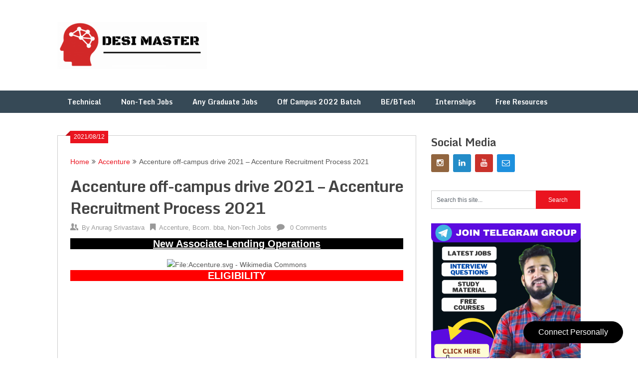

--- FILE ---
content_type: text/html; charset=UTF-8
request_url: https://desimaster.in/accenture-off-campus-drive-2021-accenture-recruitment-process-2021-3/
body_size: 17345
content:
<!DOCTYPE html>
<html lang="en-US">
<head>
	<meta charset="UTF-8">
	<meta name="viewport" content="width=device-width, initial-scale=1">
	<link rel="profile" href="http://gmpg.org/xfn/11">
	<link rel="pingback" href="https://desimaster.in/xmlrpc.php">
	<meta name='robots' content='index, follow, max-image-preview:large, max-snippet:-1, max-video-preview:-1' />

	<!-- This site is optimized with the Yoast SEO plugin v25.0 - https://yoast.com/wordpress/plugins/seo/ -->
	<title>Accenture off-campus drive 2021 - Accenture Recruitment Process 2021</title>
	<link rel="canonical" href="https://desimaster.in/accenture-off-campus-drive-2021-accenture-recruitment-process-2021-3/" />
	<meta property="og:locale" content="en_US" />
	<meta property="og:type" content="article" />
	<meta property="og:title" content="Accenture off-campus drive 2021 - Accenture Recruitment Process 2021" />
	<meta property="og:description" content="New Associate-Lending Operations ELIGIBILITY BCom Student can only apply. No standing Backlogs in current education Freshers can apply less than 1 year of experience can apply. Minimum of 60% in 10, 12, Diploma, UG (all subjects will be taken into consideration) Strong written and communication skills ROLES AND RESPONSIBILITIES In this role, you are requiIn [&hellip;]" />
	<meta property="og:url" content="https://desimaster.in/accenture-off-campus-drive-2021-accenture-recruitment-process-2021-3/" />
	<meta property="og:site_name" content="Desi Master" />
	<meta property="article:published_time" content="2021-08-12T05:27:12+00:00" />
	<meta property="article:modified_time" content="2021-08-12T05:31:12+00:00" />
	<meta property="og:image" content="https://desimaster.in/wp-content/uploads/2021/08/Accenture-BCOM-Only-Recruitment.png" />
	<meta property="og:image:width" content="1280" />
	<meta property="og:image:height" content="720" />
	<meta property="og:image:type" content="image/png" />
	<meta name="author" content="Anurag Srivastava" />
	<meta name="twitter:card" content="summary_large_image" />
	<meta name="twitter:label1" content="Written by" />
	<meta name="twitter:data1" content="Anurag Srivastava" />
	<meta name="twitter:label2" content="Est. reading time" />
	<meta name="twitter:data2" content="1 minute" />
	<script type="application/ld+json" class="yoast-schema-graph">{"@context":"https://schema.org","@graph":[{"@type":"Article","@id":"https://desimaster.in/accenture-off-campus-drive-2021-accenture-recruitment-process-2021-3/#article","isPartOf":{"@id":"https://desimaster.in/accenture-off-campus-drive-2021-accenture-recruitment-process-2021-3/"},"author":{"name":"Anurag Srivastava","@id":"https://desimaster.in/#/schema/person/77c05994e88e15806d4d417c3f39b474"},"headline":"Accenture off-campus drive 2021 &#8211; Accenture Recruitment Process 2021","datePublished":"2021-08-12T05:27:12+00:00","dateModified":"2021-08-12T05:31:12+00:00","mainEntityOfPage":{"@id":"https://desimaster.in/accenture-off-campus-drive-2021-accenture-recruitment-process-2021-3/"},"wordCount":184,"commentCount":0,"publisher":{"@id":"https://desimaster.in/#organization"},"image":{"@id":"https://desimaster.in/accenture-off-campus-drive-2021-accenture-recruitment-process-2021-3/#primaryimage"},"thumbnailUrl":"https://desimaster.in/wp-content/uploads/2021/08/Accenture-BCOM-Only-Recruitment.png","keywords":["Accenture","Non Tech"],"articleSection":["Accenture","Bcom. bba","Non-Tech Jobs"],"inLanguage":"en-US","potentialAction":[{"@type":"CommentAction","name":"Comment","target":["https://desimaster.in/accenture-off-campus-drive-2021-accenture-recruitment-process-2021-3/#respond"]}]},{"@type":"WebPage","@id":"https://desimaster.in/accenture-off-campus-drive-2021-accenture-recruitment-process-2021-3/","url":"https://desimaster.in/accenture-off-campus-drive-2021-accenture-recruitment-process-2021-3/","name":"Accenture off-campus drive 2021 - Accenture Recruitment Process 2021","isPartOf":{"@id":"https://desimaster.in/#website"},"primaryImageOfPage":{"@id":"https://desimaster.in/accenture-off-campus-drive-2021-accenture-recruitment-process-2021-3/#primaryimage"},"image":{"@id":"https://desimaster.in/accenture-off-campus-drive-2021-accenture-recruitment-process-2021-3/#primaryimage"},"thumbnailUrl":"https://desimaster.in/wp-content/uploads/2021/08/Accenture-BCOM-Only-Recruitment.png","datePublished":"2021-08-12T05:27:12+00:00","dateModified":"2021-08-12T05:31:12+00:00","breadcrumb":{"@id":"https://desimaster.in/accenture-off-campus-drive-2021-accenture-recruitment-process-2021-3/#breadcrumb"},"inLanguage":"en-US","potentialAction":[{"@type":"ReadAction","target":["https://desimaster.in/accenture-off-campus-drive-2021-accenture-recruitment-process-2021-3/"]}]},{"@type":"ImageObject","inLanguage":"en-US","@id":"https://desimaster.in/accenture-off-campus-drive-2021-accenture-recruitment-process-2021-3/#primaryimage","url":"https://desimaster.in/wp-content/uploads/2021/08/Accenture-BCOM-Only-Recruitment.png","contentUrl":"https://desimaster.in/wp-content/uploads/2021/08/Accenture-BCOM-Only-Recruitment.png","width":1280,"height":720},{"@type":"BreadcrumbList","@id":"https://desimaster.in/accenture-off-campus-drive-2021-accenture-recruitment-process-2021-3/#breadcrumb","itemListElement":[{"@type":"ListItem","position":1,"name":"Home","item":"https://desimaster.in/"},{"@type":"ListItem","position":2,"name":"Accenture off-campus drive 2021 &#8211; Accenture Recruitment Process 2021"}]},{"@type":"WebSite","@id":"https://desimaster.in/#website","url":"https://desimaster.in/","name":"Desi Master","description":"Get Latest IT Jobs and Off Campus drives Everyday","publisher":{"@id":"https://desimaster.in/#organization"},"potentialAction":[{"@type":"SearchAction","target":{"@type":"EntryPoint","urlTemplate":"https://desimaster.in/?s={search_term_string}"},"query-input":{"@type":"PropertyValueSpecification","valueRequired":true,"valueName":"search_term_string"}}],"inLanguage":"en-US"},{"@type":"Organization","@id":"https://desimaster.in/#organization","name":"Desimaster.in","url":"https://desimaster.in/","logo":{"@type":"ImageObject","inLanguage":"en-US","@id":"https://desimaster.in/#/schema/logo/image/","url":"https://desimaster.in/wp-content/uploads/2021/12/desimaster.in_-1.png","contentUrl":"https://desimaster.in/wp-content/uploads/2021/12/desimaster.in_-1.png","width":300,"height":222,"caption":"Desimaster.in"},"image":{"@id":"https://desimaster.in/#/schema/logo/image/"},"sameAs":["https://www.instagram.com/beaprogrammer24/","https://www.youtube.com/c/BeaProgrammer/videos"]},{"@type":"Person","@id":"https://desimaster.in/#/schema/person/77c05994e88e15806d4d417c3f39b474","name":"Anurag Srivastava","image":{"@type":"ImageObject","inLanguage":"en-US","@id":"https://desimaster.in/#/schema/person/image/","url":"https://secure.gravatar.com/avatar/43e79a49434f0226ee9b86803addd5039dc438bccd88e53609691ae28c3943f0?s=96&r=g","contentUrl":"https://secure.gravatar.com/avatar/43e79a49434f0226ee9b86803addd5039dc438bccd88e53609691ae28c3943f0?s=96&r=g","caption":"Anurag Srivastava"},"sameAs":["https://desimaster.in"],"url":"https://desimaster.in/author/desi2410/"}]}</script>
	<!-- / Yoast SEO plugin. -->


<link rel='dns-prefetch' href='//fonts.googleapis.com' />
<link rel="alternate" type="application/rss+xml" title="Desi Master &raquo; Feed" href="https://desimaster.in/feed/" />
<link rel="alternate" type="application/rss+xml" title="Desi Master &raquo; Comments Feed" href="https://desimaster.in/comments/feed/" />
<link rel="alternate" type="application/rss+xml" title="Desi Master &raquo; Accenture off-campus drive 2021 &#8211; Accenture Recruitment Process 2021 Comments Feed" href="https://desimaster.in/accenture-off-campus-drive-2021-accenture-recruitment-process-2021-3/feed/" />
<link rel="alternate" title="oEmbed (JSON)" type="application/json+oembed" href="https://desimaster.in/wp-json/oembed/1.0/embed?url=https%3A%2F%2Fdesimaster.in%2Faccenture-off-campus-drive-2021-accenture-recruitment-process-2021-3%2F" />
<link rel="alternate" title="oEmbed (XML)" type="text/xml+oembed" href="https://desimaster.in/wp-json/oembed/1.0/embed?url=https%3A%2F%2Fdesimaster.in%2Faccenture-off-campus-drive-2021-accenture-recruitment-process-2021-3%2F&#038;format=xml" />
<!-- desimaster.in is managing ads with Advanced Ads 2.0.8 – https://wpadvancedads.com/ --><script id="desim-ready">
			window.advanced_ads_ready=function(e,a){a=a||"complete";var d=function(e){return"interactive"===a?"loading"!==e:"complete"===e};d(document.readyState)?e():document.addEventListener("readystatechange",(function(a){d(a.target.readyState)&&e()}),{once:"interactive"===a})},window.advanced_ads_ready_queue=window.advanced_ads_ready_queue||[];		</script>
		<style id='wp-img-auto-sizes-contain-inline-css' type='text/css'>
img:is([sizes=auto i],[sizes^="auto," i]){contain-intrinsic-size:3000px 1500px}
/*# sourceURL=wp-img-auto-sizes-contain-inline-css */
</style>
<style id='wp-emoji-styles-inline-css' type='text/css'>

	img.wp-smiley, img.emoji {
		display: inline !important;
		border: none !important;
		box-shadow: none !important;
		height: 1em !important;
		width: 1em !important;
		margin: 0 0.07em !important;
		vertical-align: -0.1em !important;
		background: none !important;
		padding: 0 !important;
	}
/*# sourceURL=wp-emoji-styles-inline-css */
</style>
<style id='wp-block-library-inline-css' type='text/css'>
:root{--wp-block-synced-color:#7a00df;--wp-block-synced-color--rgb:122,0,223;--wp-bound-block-color:var(--wp-block-synced-color);--wp-editor-canvas-background:#ddd;--wp-admin-theme-color:#007cba;--wp-admin-theme-color--rgb:0,124,186;--wp-admin-theme-color-darker-10:#006ba1;--wp-admin-theme-color-darker-10--rgb:0,107,160.5;--wp-admin-theme-color-darker-20:#005a87;--wp-admin-theme-color-darker-20--rgb:0,90,135;--wp-admin-border-width-focus:2px}@media (min-resolution:192dpi){:root{--wp-admin-border-width-focus:1.5px}}.wp-element-button{cursor:pointer}:root .has-very-light-gray-background-color{background-color:#eee}:root .has-very-dark-gray-background-color{background-color:#313131}:root .has-very-light-gray-color{color:#eee}:root .has-very-dark-gray-color{color:#313131}:root .has-vivid-green-cyan-to-vivid-cyan-blue-gradient-background{background:linear-gradient(135deg,#00d084,#0693e3)}:root .has-purple-crush-gradient-background{background:linear-gradient(135deg,#34e2e4,#4721fb 50%,#ab1dfe)}:root .has-hazy-dawn-gradient-background{background:linear-gradient(135deg,#faaca8,#dad0ec)}:root .has-subdued-olive-gradient-background{background:linear-gradient(135deg,#fafae1,#67a671)}:root .has-atomic-cream-gradient-background{background:linear-gradient(135deg,#fdd79a,#004a59)}:root .has-nightshade-gradient-background{background:linear-gradient(135deg,#330968,#31cdcf)}:root .has-midnight-gradient-background{background:linear-gradient(135deg,#020381,#2874fc)}:root{--wp--preset--font-size--normal:16px;--wp--preset--font-size--huge:42px}.has-regular-font-size{font-size:1em}.has-larger-font-size{font-size:2.625em}.has-normal-font-size{font-size:var(--wp--preset--font-size--normal)}.has-huge-font-size{font-size:var(--wp--preset--font-size--huge)}.has-text-align-center{text-align:center}.has-text-align-left{text-align:left}.has-text-align-right{text-align:right}.has-fit-text{white-space:nowrap!important}#end-resizable-editor-section{display:none}.aligncenter{clear:both}.items-justified-left{justify-content:flex-start}.items-justified-center{justify-content:center}.items-justified-right{justify-content:flex-end}.items-justified-space-between{justify-content:space-between}.screen-reader-text{border:0;clip-path:inset(50%);height:1px;margin:-1px;overflow:hidden;padding:0;position:absolute;width:1px;word-wrap:normal!important}.screen-reader-text:focus{background-color:#ddd;clip-path:none;color:#444;display:block;font-size:1em;height:auto;left:5px;line-height:normal;padding:15px 23px 14px;text-decoration:none;top:5px;width:auto;z-index:100000}html :where(.has-border-color){border-style:solid}html :where([style*=border-top-color]){border-top-style:solid}html :where([style*=border-right-color]){border-right-style:solid}html :where([style*=border-bottom-color]){border-bottom-style:solid}html :where([style*=border-left-color]){border-left-style:solid}html :where([style*=border-width]){border-style:solid}html :where([style*=border-top-width]){border-top-style:solid}html :where([style*=border-right-width]){border-right-style:solid}html :where([style*=border-bottom-width]){border-bottom-style:solid}html :where([style*=border-left-width]){border-left-style:solid}html :where(img[class*=wp-image-]){height:auto;max-width:100%}:where(figure){margin:0 0 1em}html :where(.is-position-sticky){--wp-admin--admin-bar--position-offset:var(--wp-admin--admin-bar--height,0px)}@media screen and (max-width:600px){html :where(.is-position-sticky){--wp-admin--admin-bar--position-offset:0px}}

/*# sourceURL=wp-block-library-inline-css */
</style><style id='wp-block-image-inline-css' type='text/css'>
.wp-block-image>a,.wp-block-image>figure>a{display:inline-block}.wp-block-image img{box-sizing:border-box;height:auto;max-width:100%;vertical-align:bottom}@media not (prefers-reduced-motion){.wp-block-image img.hide{visibility:hidden}.wp-block-image img.show{animation:show-content-image .4s}}.wp-block-image[style*=border-radius] img,.wp-block-image[style*=border-radius]>a{border-radius:inherit}.wp-block-image.has-custom-border img{box-sizing:border-box}.wp-block-image.aligncenter{text-align:center}.wp-block-image.alignfull>a,.wp-block-image.alignwide>a{width:100%}.wp-block-image.alignfull img,.wp-block-image.alignwide img{height:auto;width:100%}.wp-block-image .aligncenter,.wp-block-image .alignleft,.wp-block-image .alignright,.wp-block-image.aligncenter,.wp-block-image.alignleft,.wp-block-image.alignright{display:table}.wp-block-image .aligncenter>figcaption,.wp-block-image .alignleft>figcaption,.wp-block-image .alignright>figcaption,.wp-block-image.aligncenter>figcaption,.wp-block-image.alignleft>figcaption,.wp-block-image.alignright>figcaption{caption-side:bottom;display:table-caption}.wp-block-image .alignleft{float:left;margin:.5em 1em .5em 0}.wp-block-image .alignright{float:right;margin:.5em 0 .5em 1em}.wp-block-image .aligncenter{margin-left:auto;margin-right:auto}.wp-block-image :where(figcaption){margin-bottom:1em;margin-top:.5em}.wp-block-image.is-style-circle-mask img{border-radius:9999px}@supports ((-webkit-mask-image:none) or (mask-image:none)) or (-webkit-mask-image:none){.wp-block-image.is-style-circle-mask img{border-radius:0;-webkit-mask-image:url('data:image/svg+xml;utf8,<svg viewBox="0 0 100 100" xmlns="http://www.w3.org/2000/svg"><circle cx="50" cy="50" r="50"/></svg>');mask-image:url('data:image/svg+xml;utf8,<svg viewBox="0 0 100 100" xmlns="http://www.w3.org/2000/svg"><circle cx="50" cy="50" r="50"/></svg>');mask-mode:alpha;-webkit-mask-position:center;mask-position:center;-webkit-mask-repeat:no-repeat;mask-repeat:no-repeat;-webkit-mask-size:contain;mask-size:contain}}:root :where(.wp-block-image.is-style-rounded img,.wp-block-image .is-style-rounded img){border-radius:9999px}.wp-block-image figure{margin:0}.wp-lightbox-container{display:flex;flex-direction:column;position:relative}.wp-lightbox-container img{cursor:zoom-in}.wp-lightbox-container img:hover+button{opacity:1}.wp-lightbox-container button{align-items:center;backdrop-filter:blur(16px) saturate(180%);background-color:#5a5a5a40;border:none;border-radius:4px;cursor:zoom-in;display:flex;height:20px;justify-content:center;opacity:0;padding:0;position:absolute;right:16px;text-align:center;top:16px;width:20px;z-index:100}@media not (prefers-reduced-motion){.wp-lightbox-container button{transition:opacity .2s ease}}.wp-lightbox-container button:focus-visible{outline:3px auto #5a5a5a40;outline:3px auto -webkit-focus-ring-color;outline-offset:3px}.wp-lightbox-container button:hover{cursor:pointer;opacity:1}.wp-lightbox-container button:focus{opacity:1}.wp-lightbox-container button:focus,.wp-lightbox-container button:hover,.wp-lightbox-container button:not(:hover):not(:active):not(.has-background){background-color:#5a5a5a40;border:none}.wp-lightbox-overlay{box-sizing:border-box;cursor:zoom-out;height:100vh;left:0;overflow:hidden;position:fixed;top:0;visibility:hidden;width:100%;z-index:100000}.wp-lightbox-overlay .close-button{align-items:center;cursor:pointer;display:flex;justify-content:center;min-height:40px;min-width:40px;padding:0;position:absolute;right:calc(env(safe-area-inset-right) + 16px);top:calc(env(safe-area-inset-top) + 16px);z-index:5000000}.wp-lightbox-overlay .close-button:focus,.wp-lightbox-overlay .close-button:hover,.wp-lightbox-overlay .close-button:not(:hover):not(:active):not(.has-background){background:none;border:none}.wp-lightbox-overlay .lightbox-image-container{height:var(--wp--lightbox-container-height);left:50%;overflow:hidden;position:absolute;top:50%;transform:translate(-50%,-50%);transform-origin:top left;width:var(--wp--lightbox-container-width);z-index:9999999999}.wp-lightbox-overlay .wp-block-image{align-items:center;box-sizing:border-box;display:flex;height:100%;justify-content:center;margin:0;position:relative;transform-origin:0 0;width:100%;z-index:3000000}.wp-lightbox-overlay .wp-block-image img{height:var(--wp--lightbox-image-height);min-height:var(--wp--lightbox-image-height);min-width:var(--wp--lightbox-image-width);width:var(--wp--lightbox-image-width)}.wp-lightbox-overlay .wp-block-image figcaption{display:none}.wp-lightbox-overlay button{background:none;border:none}.wp-lightbox-overlay .scrim{background-color:#fff;height:100%;opacity:.9;position:absolute;width:100%;z-index:2000000}.wp-lightbox-overlay.active{visibility:visible}@media not (prefers-reduced-motion){.wp-lightbox-overlay.active{animation:turn-on-visibility .25s both}.wp-lightbox-overlay.active img{animation:turn-on-visibility .35s both}.wp-lightbox-overlay.show-closing-animation:not(.active){animation:turn-off-visibility .35s both}.wp-lightbox-overlay.show-closing-animation:not(.active) img{animation:turn-off-visibility .25s both}.wp-lightbox-overlay.zoom.active{animation:none;opacity:1;visibility:visible}.wp-lightbox-overlay.zoom.active .lightbox-image-container{animation:lightbox-zoom-in .4s}.wp-lightbox-overlay.zoom.active .lightbox-image-container img{animation:none}.wp-lightbox-overlay.zoom.active .scrim{animation:turn-on-visibility .4s forwards}.wp-lightbox-overlay.zoom.show-closing-animation:not(.active){animation:none}.wp-lightbox-overlay.zoom.show-closing-animation:not(.active) .lightbox-image-container{animation:lightbox-zoom-out .4s}.wp-lightbox-overlay.zoom.show-closing-animation:not(.active) .lightbox-image-container img{animation:none}.wp-lightbox-overlay.zoom.show-closing-animation:not(.active) .scrim{animation:turn-off-visibility .4s forwards}}@keyframes show-content-image{0%{visibility:hidden}99%{visibility:hidden}to{visibility:visible}}@keyframes turn-on-visibility{0%{opacity:0}to{opacity:1}}@keyframes turn-off-visibility{0%{opacity:1;visibility:visible}99%{opacity:0;visibility:visible}to{opacity:0;visibility:hidden}}@keyframes lightbox-zoom-in{0%{transform:translate(calc((-100vw + var(--wp--lightbox-scrollbar-width))/2 + var(--wp--lightbox-initial-left-position)),calc(-50vh + var(--wp--lightbox-initial-top-position))) scale(var(--wp--lightbox-scale))}to{transform:translate(-50%,-50%) scale(1)}}@keyframes lightbox-zoom-out{0%{transform:translate(-50%,-50%) scale(1);visibility:visible}99%{visibility:visible}to{transform:translate(calc((-100vw + var(--wp--lightbox-scrollbar-width))/2 + var(--wp--lightbox-initial-left-position)),calc(-50vh + var(--wp--lightbox-initial-top-position))) scale(var(--wp--lightbox-scale));visibility:hidden}}
/*# sourceURL=https://desimaster.in/wp-includes/blocks/image/style.min.css */
</style>
<style id='wp-block-embed-inline-css' type='text/css'>
.wp-block-embed.alignleft,.wp-block-embed.alignright,.wp-block[data-align=left]>[data-type="core/embed"],.wp-block[data-align=right]>[data-type="core/embed"]{max-width:360px;width:100%}.wp-block-embed.alignleft .wp-block-embed__wrapper,.wp-block-embed.alignright .wp-block-embed__wrapper,.wp-block[data-align=left]>[data-type="core/embed"] .wp-block-embed__wrapper,.wp-block[data-align=right]>[data-type="core/embed"] .wp-block-embed__wrapper{min-width:280px}.wp-block-cover .wp-block-embed{min-height:240px;min-width:320px}.wp-block-embed{overflow-wrap:break-word}.wp-block-embed :where(figcaption){margin-bottom:1em;margin-top:.5em}.wp-block-embed iframe{max-width:100%}.wp-block-embed__wrapper{position:relative}.wp-embed-responsive .wp-has-aspect-ratio .wp-block-embed__wrapper:before{content:"";display:block;padding-top:50%}.wp-embed-responsive .wp-has-aspect-ratio iframe{bottom:0;height:100%;left:0;position:absolute;right:0;top:0;width:100%}.wp-embed-responsive .wp-embed-aspect-21-9 .wp-block-embed__wrapper:before{padding-top:42.85%}.wp-embed-responsive .wp-embed-aspect-18-9 .wp-block-embed__wrapper:before{padding-top:50%}.wp-embed-responsive .wp-embed-aspect-16-9 .wp-block-embed__wrapper:before{padding-top:56.25%}.wp-embed-responsive .wp-embed-aspect-4-3 .wp-block-embed__wrapper:before{padding-top:75%}.wp-embed-responsive .wp-embed-aspect-1-1 .wp-block-embed__wrapper:before{padding-top:100%}.wp-embed-responsive .wp-embed-aspect-9-16 .wp-block-embed__wrapper:before{padding-top:177.77%}.wp-embed-responsive .wp-embed-aspect-1-2 .wp-block-embed__wrapper:before{padding-top:200%}
/*# sourceURL=https://desimaster.in/wp-includes/blocks/embed/style.min.css */
</style>
<style id='global-styles-inline-css' type='text/css'>
:root{--wp--preset--aspect-ratio--square: 1;--wp--preset--aspect-ratio--4-3: 4/3;--wp--preset--aspect-ratio--3-4: 3/4;--wp--preset--aspect-ratio--3-2: 3/2;--wp--preset--aspect-ratio--2-3: 2/3;--wp--preset--aspect-ratio--16-9: 16/9;--wp--preset--aspect-ratio--9-16: 9/16;--wp--preset--color--black: #000000;--wp--preset--color--cyan-bluish-gray: #abb8c3;--wp--preset--color--white: #ffffff;--wp--preset--color--pale-pink: #f78da7;--wp--preset--color--vivid-red: #cf2e2e;--wp--preset--color--luminous-vivid-orange: #ff6900;--wp--preset--color--luminous-vivid-amber: #fcb900;--wp--preset--color--light-green-cyan: #7bdcb5;--wp--preset--color--vivid-green-cyan: #00d084;--wp--preset--color--pale-cyan-blue: #8ed1fc;--wp--preset--color--vivid-cyan-blue: #0693e3;--wp--preset--color--vivid-purple: #9b51e0;--wp--preset--gradient--vivid-cyan-blue-to-vivid-purple: linear-gradient(135deg,rgb(6,147,227) 0%,rgb(155,81,224) 100%);--wp--preset--gradient--light-green-cyan-to-vivid-green-cyan: linear-gradient(135deg,rgb(122,220,180) 0%,rgb(0,208,130) 100%);--wp--preset--gradient--luminous-vivid-amber-to-luminous-vivid-orange: linear-gradient(135deg,rgb(252,185,0) 0%,rgb(255,105,0) 100%);--wp--preset--gradient--luminous-vivid-orange-to-vivid-red: linear-gradient(135deg,rgb(255,105,0) 0%,rgb(207,46,46) 100%);--wp--preset--gradient--very-light-gray-to-cyan-bluish-gray: linear-gradient(135deg,rgb(238,238,238) 0%,rgb(169,184,195) 100%);--wp--preset--gradient--cool-to-warm-spectrum: linear-gradient(135deg,rgb(74,234,220) 0%,rgb(151,120,209) 20%,rgb(207,42,186) 40%,rgb(238,44,130) 60%,rgb(251,105,98) 80%,rgb(254,248,76) 100%);--wp--preset--gradient--blush-light-purple: linear-gradient(135deg,rgb(255,206,236) 0%,rgb(152,150,240) 100%);--wp--preset--gradient--blush-bordeaux: linear-gradient(135deg,rgb(254,205,165) 0%,rgb(254,45,45) 50%,rgb(107,0,62) 100%);--wp--preset--gradient--luminous-dusk: linear-gradient(135deg,rgb(255,203,112) 0%,rgb(199,81,192) 50%,rgb(65,88,208) 100%);--wp--preset--gradient--pale-ocean: linear-gradient(135deg,rgb(255,245,203) 0%,rgb(182,227,212) 50%,rgb(51,167,181) 100%);--wp--preset--gradient--electric-grass: linear-gradient(135deg,rgb(202,248,128) 0%,rgb(113,206,126) 100%);--wp--preset--gradient--midnight: linear-gradient(135deg,rgb(2,3,129) 0%,rgb(40,116,252) 100%);--wp--preset--font-size--small: 13px;--wp--preset--font-size--medium: 20px;--wp--preset--font-size--large: 36px;--wp--preset--font-size--x-large: 42px;--wp--preset--spacing--20: 0.44rem;--wp--preset--spacing--30: 0.67rem;--wp--preset--spacing--40: 1rem;--wp--preset--spacing--50: 1.5rem;--wp--preset--spacing--60: 2.25rem;--wp--preset--spacing--70: 3.38rem;--wp--preset--spacing--80: 5.06rem;--wp--preset--shadow--natural: 6px 6px 9px rgba(0, 0, 0, 0.2);--wp--preset--shadow--deep: 12px 12px 50px rgba(0, 0, 0, 0.4);--wp--preset--shadow--sharp: 6px 6px 0px rgba(0, 0, 0, 0.2);--wp--preset--shadow--outlined: 6px 6px 0px -3px rgb(255, 255, 255), 6px 6px rgb(0, 0, 0);--wp--preset--shadow--crisp: 6px 6px 0px rgb(0, 0, 0);}:where(.is-layout-flex){gap: 0.5em;}:where(.is-layout-grid){gap: 0.5em;}body .is-layout-flex{display: flex;}.is-layout-flex{flex-wrap: wrap;align-items: center;}.is-layout-flex > :is(*, div){margin: 0;}body .is-layout-grid{display: grid;}.is-layout-grid > :is(*, div){margin: 0;}:where(.wp-block-columns.is-layout-flex){gap: 2em;}:where(.wp-block-columns.is-layout-grid){gap: 2em;}:where(.wp-block-post-template.is-layout-flex){gap: 1.25em;}:where(.wp-block-post-template.is-layout-grid){gap: 1.25em;}.has-black-color{color: var(--wp--preset--color--black) !important;}.has-cyan-bluish-gray-color{color: var(--wp--preset--color--cyan-bluish-gray) !important;}.has-white-color{color: var(--wp--preset--color--white) !important;}.has-pale-pink-color{color: var(--wp--preset--color--pale-pink) !important;}.has-vivid-red-color{color: var(--wp--preset--color--vivid-red) !important;}.has-luminous-vivid-orange-color{color: var(--wp--preset--color--luminous-vivid-orange) !important;}.has-luminous-vivid-amber-color{color: var(--wp--preset--color--luminous-vivid-amber) !important;}.has-light-green-cyan-color{color: var(--wp--preset--color--light-green-cyan) !important;}.has-vivid-green-cyan-color{color: var(--wp--preset--color--vivid-green-cyan) !important;}.has-pale-cyan-blue-color{color: var(--wp--preset--color--pale-cyan-blue) !important;}.has-vivid-cyan-blue-color{color: var(--wp--preset--color--vivid-cyan-blue) !important;}.has-vivid-purple-color{color: var(--wp--preset--color--vivid-purple) !important;}.has-black-background-color{background-color: var(--wp--preset--color--black) !important;}.has-cyan-bluish-gray-background-color{background-color: var(--wp--preset--color--cyan-bluish-gray) !important;}.has-white-background-color{background-color: var(--wp--preset--color--white) !important;}.has-pale-pink-background-color{background-color: var(--wp--preset--color--pale-pink) !important;}.has-vivid-red-background-color{background-color: var(--wp--preset--color--vivid-red) !important;}.has-luminous-vivid-orange-background-color{background-color: var(--wp--preset--color--luminous-vivid-orange) !important;}.has-luminous-vivid-amber-background-color{background-color: var(--wp--preset--color--luminous-vivid-amber) !important;}.has-light-green-cyan-background-color{background-color: var(--wp--preset--color--light-green-cyan) !important;}.has-vivid-green-cyan-background-color{background-color: var(--wp--preset--color--vivid-green-cyan) !important;}.has-pale-cyan-blue-background-color{background-color: var(--wp--preset--color--pale-cyan-blue) !important;}.has-vivid-cyan-blue-background-color{background-color: var(--wp--preset--color--vivid-cyan-blue) !important;}.has-vivid-purple-background-color{background-color: var(--wp--preset--color--vivid-purple) !important;}.has-black-border-color{border-color: var(--wp--preset--color--black) !important;}.has-cyan-bluish-gray-border-color{border-color: var(--wp--preset--color--cyan-bluish-gray) !important;}.has-white-border-color{border-color: var(--wp--preset--color--white) !important;}.has-pale-pink-border-color{border-color: var(--wp--preset--color--pale-pink) !important;}.has-vivid-red-border-color{border-color: var(--wp--preset--color--vivid-red) !important;}.has-luminous-vivid-orange-border-color{border-color: var(--wp--preset--color--luminous-vivid-orange) !important;}.has-luminous-vivid-amber-border-color{border-color: var(--wp--preset--color--luminous-vivid-amber) !important;}.has-light-green-cyan-border-color{border-color: var(--wp--preset--color--light-green-cyan) !important;}.has-vivid-green-cyan-border-color{border-color: var(--wp--preset--color--vivid-green-cyan) !important;}.has-pale-cyan-blue-border-color{border-color: var(--wp--preset--color--pale-cyan-blue) !important;}.has-vivid-cyan-blue-border-color{border-color: var(--wp--preset--color--vivid-cyan-blue) !important;}.has-vivid-purple-border-color{border-color: var(--wp--preset--color--vivid-purple) !important;}.has-vivid-cyan-blue-to-vivid-purple-gradient-background{background: var(--wp--preset--gradient--vivid-cyan-blue-to-vivid-purple) !important;}.has-light-green-cyan-to-vivid-green-cyan-gradient-background{background: var(--wp--preset--gradient--light-green-cyan-to-vivid-green-cyan) !important;}.has-luminous-vivid-amber-to-luminous-vivid-orange-gradient-background{background: var(--wp--preset--gradient--luminous-vivid-amber-to-luminous-vivid-orange) !important;}.has-luminous-vivid-orange-to-vivid-red-gradient-background{background: var(--wp--preset--gradient--luminous-vivid-orange-to-vivid-red) !important;}.has-very-light-gray-to-cyan-bluish-gray-gradient-background{background: var(--wp--preset--gradient--very-light-gray-to-cyan-bluish-gray) !important;}.has-cool-to-warm-spectrum-gradient-background{background: var(--wp--preset--gradient--cool-to-warm-spectrum) !important;}.has-blush-light-purple-gradient-background{background: var(--wp--preset--gradient--blush-light-purple) !important;}.has-blush-bordeaux-gradient-background{background: var(--wp--preset--gradient--blush-bordeaux) !important;}.has-luminous-dusk-gradient-background{background: var(--wp--preset--gradient--luminous-dusk) !important;}.has-pale-ocean-gradient-background{background: var(--wp--preset--gradient--pale-ocean) !important;}.has-electric-grass-gradient-background{background: var(--wp--preset--gradient--electric-grass) !important;}.has-midnight-gradient-background{background: var(--wp--preset--gradient--midnight) !important;}.has-small-font-size{font-size: var(--wp--preset--font-size--small) !important;}.has-medium-font-size{font-size: var(--wp--preset--font-size--medium) !important;}.has-large-font-size{font-size: var(--wp--preset--font-size--large) !important;}.has-x-large-font-size{font-size: var(--wp--preset--font-size--x-large) !important;}
/*# sourceURL=global-styles-inline-css */
</style>

<style id='classic-theme-styles-inline-css' type='text/css'>
/*! This file is auto-generated */
.wp-block-button__link{color:#fff;background-color:#32373c;border-radius:9999px;box-shadow:none;text-decoration:none;padding:calc(.667em + 2px) calc(1.333em + 2px);font-size:1.125em}.wp-block-file__button{background:#32373c;color:#fff;text-decoration:none}
/*# sourceURL=/wp-includes/css/classic-themes.min.css */
</style>
<link rel='stylesheet' id='menu-image-css' href='https://desimaster.in/wp-content/plugins/menu-image/includes/css/menu-image.css?ver=3.12' type='text/css' media='all' />
<link rel='stylesheet' id='dashicons-css' href='https://desimaster.in/wp-includes/css/dashicons.min.css?ver=6.9' type='text/css' media='all' />
<link rel='stylesheet' id='ribbon-lite-style-css' href='https://desimaster.in/wp-content/themes/ribbon-lite/style.css?ver=6.9' type='text/css' media='all' />
<style id='ribbon-lite-style-inline-css' type='text/css'>

        #site-header { background-image: url(''); }
        #tabber .inside li .meta b,footer .widget li a:hover,.fn a,.reply a,#tabber .inside li div.info .entry-title a:hover, #navigation ul ul a:hover,.single_post a, a:hover, .sidebar.c-4-12 .textwidget a, #site-footer .textwidget a, #commentform a, #tabber .inside li a, .copyrights a:hover, a, .sidebar.c-4-12 a:hover, .top a:hover, footer .tagcloud a:hover { color: #EA141F; }

        .nav-previous a:hover, .nav-next a:hover, #commentform input#submit, #searchform input[type='submit'], .home_menu_item, .primary-navigation a:hover, .post-date-ribbon, .currenttext, .pagination a:hover, .readMore a, .mts-subscribe input[type='submit'], .pagination .current, .woocommerce nav.woocommerce-pagination ul li a:focus, .woocommerce nav.woocommerce-pagination ul li a:hover, .woocommerce nav.woocommerce-pagination ul li span.current, .woocommerce-product-search input[type="submit"], .woocommerce a.button, .woocommerce-page a.button, .woocommerce button.button, .woocommerce-page button.button, .woocommerce input.button, .woocommerce-page input.button, .woocommerce #respond input#submit, .woocommerce-page #respond input#submit, .woocommerce #content input.button, .woocommerce-page #content input.button { background-color: #EA141F; }

        .woocommerce nav.woocommerce-pagination ul li span.current, .woocommerce-page nav.woocommerce-pagination ul li span.current, .woocommerce #content nav.woocommerce-pagination ul li span.current, .woocommerce-page #content nav.woocommerce-pagination ul li span.current, .woocommerce nav.woocommerce-pagination ul li a:hover, .woocommerce-page nav.woocommerce-pagination ul li a:hover, .woocommerce #content nav.woocommerce-pagination ul li a:hover, .woocommerce-page #content nav.woocommerce-pagination ul li a:hover, .woocommerce nav.woocommerce-pagination ul li a:focus, .woocommerce-page nav.woocommerce-pagination ul li a:focus, .woocommerce #content nav.woocommerce-pagination ul li a:focus, .woocommerce-page #content nav.woocommerce-pagination ul li a:focus, .pagination .current, .tagcloud a { border-color: #EA141F; }
        .corner { border-color: transparent transparent #EA141F transparent;}

        .primary-navigation, footer, .readMore a:hover, #commentform input#submit:hover, .featured-thumbnail .latestPost-review-wrapper { background-color: #364956; }
			
/*# sourceURL=ribbon-lite-style-inline-css */
</style>
<link rel='stylesheet' id='theme-slug-fonts-css' href='//fonts.googleapis.com/css?family=Monda%3A400%2C700' type='text/css' media='all' />
<link rel='stylesheet' id='wp-block-paragraph-css' href='https://desimaster.in/wp-includes/blocks/paragraph/style.min.css?ver=6.9' type='text/css' media='all' />
<link rel='stylesheet' id='wp-block-list-css' href='https://desimaster.in/wp-includes/blocks/list/style.min.css?ver=6.9' type='text/css' media='all' />
<script type="text/javascript" src="https://desimaster.in/wp-includes/js/jquery/jquery.min.js?ver=3.7.1" id="jquery-core-js"></script>
<script type="text/javascript" src="https://desimaster.in/wp-includes/js/jquery/jquery-migrate.min.js?ver=3.4.1" id="jquery-migrate-js"></script>
<script type="text/javascript" src="https://desimaster.in/wp-content/themes/ribbon-lite/js/customscripts.js?ver=6.9" id="ribbon-lite-customscripts-js"></script>
<link rel="https://api.w.org/" href="https://desimaster.in/wp-json/" /><link rel="alternate" title="JSON" type="application/json" href="https://desimaster.in/wp-json/wp/v2/posts/585" /><link rel="EditURI" type="application/rsd+xml" title="RSD" href="https://desimaster.in/xmlrpc.php?rsd" />
<meta name="generator" content="WordPress 6.9" />
<link rel='shortlink' href='https://desimaster.in/?p=585' />
	<style type="text/css">
			.site-title,
		.site-description {
			position: absolute;
			clip: rect(1px, 1px, 1px, 1px);
		}
		</style>
	<style type="text/css" id="custom-background-css">
body.custom-background { background-color: #ffffff; }
</style>
	<script
        src="https://topmate-embed.s3.ap-south-1.amazonaws.com/v1/topmate-embed.js"
        user-profile="https://topmate.io/embed/profile/anurag2410?theme=D5534D"
        btn-style='{"backgroundColor":"#000","color":"#fff","border":"1px solid #000"}'
        embed-version="v1"
        button-text="Connect Personally"
        position-right="30px"
        position-bottom="30px"
        custom-padding="0px"
        custom-font-size="16px"
        custom-font-weight="500"
        custom-width="200px"
        async=""
        defer=""
      ></script><style>ins.adsbygoogle { background-color: transparent; padding: 0; }</style><script  async src="https://pagead2.googlesyndication.com/pagead/js/adsbygoogle.js?client=ca-pub-1934197821669665" crossorigin="anonymous"></script><link rel="icon" href="https://desimaster.in/wp-content/uploads/2021/06/cropped-Untitled-3-32x32.png" sizes="32x32" />
<link rel="icon" href="https://desimaster.in/wp-content/uploads/2021/06/cropped-Untitled-3-192x192.png" sizes="192x192" />
<link rel="apple-touch-icon" href="https://desimaster.in/wp-content/uploads/2021/06/cropped-Untitled-3-180x180.png" />
<meta name="msapplication-TileImage" content="https://desimaster.in/wp-content/uploads/2021/06/cropped-Untitled-3-270x270.png" />
</head>

<body class="wp-singular post-template-default single single-post postid-585 single-format-standard custom-background wp-custom-logo wp-theme-ribbon-lite aa-prefix-desim-">
    <div class="main-container">
		<a class="skip-link screen-reader-text" href="#content">Skip to content</a>
		<header id="site-header" role="banner">
			<div class="container clear">
				<div class="site-branding">
																	    <h2 id="logo" class="image-logo" itemprop="headline">
								<a href="https://desimaster.in/" class="custom-logo-link" rel="home"><img width="300" height="95" src="https://desimaster.in/wp-content/uploads/2021/06/IMG_1622646637331-3-e1622733912453.png" class="custom-logo" alt="Desi Master" decoding="async" /></a>							</h2><!-- END #logo -->
															</div><!-- .site-branding -->
							</div>
			<div class="primary-navigation">
				<a href="#" id="pull" class="toggle-mobile-menu">Menu</a>
				<div class="container clear">
					<nav id="navigation" class="primary-navigation mobile-menu-wrapper" role="navigation">
													<ul id="menu-non-technical-jobs" class="menu clearfix"><li id="menu-item-133" class="menu-item menu-item-type-taxonomy menu-item-object-category menu-item-133"><a href="https://desimaster.in/category/technical/">Technical</a></li>
<li id="menu-item-134" class="menu-item menu-item-type-taxonomy menu-item-object-category current-post-ancestor current-menu-parent current-post-parent menu-item-134"><a href="https://desimaster.in/category/nontech/">Non-Tech Jobs</a></li>
<li id="menu-item-1292" class="menu-item menu-item-type-taxonomy menu-item-object-category menu-item-1292"><a href="https://desimaster.in/category/any-graduate-jobs/">Any Graduate Jobs</a></li>
<li id="menu-item-1294" class="menu-item menu-item-type-taxonomy menu-item-object-category menu-item-1294"><a href="https://desimaster.in/category/off-campus-drive-for-2022-batch/">Off Campus 2022 Batch</a></li>
<li id="menu-item-1293" class="menu-item menu-item-type-taxonomy menu-item-object-category menu-item-1293"><a href="https://desimaster.in/category/be-btech/">BE/BTech</a></li>
<li id="menu-item-135" class="menu-item menu-item-type-taxonomy menu-item-object-category menu-item-135"><a href="https://desimaster.in/category/internship/">Internships</a></li>
<li id="menu-item-1296" class="menu-item menu-item-type-taxonomy menu-item-object-category menu-item-1296"><a href="https://desimaster.in/category/free-resources-and-study-material/">Free Resources</a></li>
</ul>											</nav><!-- #site-navigation -->
				</div>
			</div>
		</header><!-- #masthead -->

<div id="page" class="single">
	<div class="content">
		<!-- Start Article -->
		<article class="article">		
							<div id="post-585" class="post post-585 type-post status-publish format-standard has-post-thumbnail hentry category-accenture category-bcom-bba category-nontech tag-accenture tag-non-tech">
					<div class="single_post">
					    <div class="post-date-ribbon"><div class="corner"></div>2021/08/12</div>
					    							<div class="breadcrumb" xmlns:v="http://rdf.data-vocabulary.org/#"><span typeof="v:Breadcrumb" class="root"><a rel="v:url" property="v:title" href="https://desimaster.in">Home</a></span><span><i class="ribbon-icon icon-angle-double-right"></i></span><span typeof="v:Breadcrumb"><a href="https://desimaster.in/category/accenture/" rel="v:url" property="v:title">Accenture</a></span><span><i class="ribbon-icon icon-angle-double-right"></i></span><span><span>Accenture off-campus drive 2021 &#8211; Accenture Recruitment Process 2021</span></span></div>
												<header>
							<!-- Start Title -->
							<h1 class="title single-title">Accenture off-campus drive 2021 &#8211; Accenture Recruitment Process 2021</h1>
							<!-- End Title -->
							<!-- Start Post Meta -->
							<div class="post-info">
								<span class="theauthor"><span><i class="ribbon-icon icon-users"></i></span>By&nbsp;<a href="https://desimaster.in/author/desi2410/" title="Posts by Anurag Srivastava" rel="author">Anurag Srivastava</a></span>
								<span class="featured-cat"><span><i class="ribbon-icon icon-bookmark"></i></span><a href="https://desimaster.in/category/accenture/" rel="category tag">Accenture</a>, <a href="https://desimaster.in/category/bcom-bba/" rel="category tag">Bcom. bba</a>, <a href="https://desimaster.in/category/nontech/" rel="category tag">Non-Tech Jobs</a></span>
								<span class="thecomment"><span><i class="ribbon-icon icon-comment"></i></span>&nbsp;<a href="https://desimaster.in/accenture-off-campus-drive-2021-accenture-recruitment-process-2021-3/#respond">0 Comments</a></span>
							</div>
							<!-- End Post Meta -->
						</header>
						<!-- Start Content -->
						<div id="content" class="post-single-content box mark-links">
							
<p class="has-text-align-center has-white-color has-black-background-color has-text-color has-background has-medium-font-size"><strong><span style="text-decoration: underline;"><strong><u>New Associate-Lending Operations</u></strong></span></strong></p>



<div class="wp-block-image"><figure class="aligncenter is-resized"><img decoding="async" src="https://upload.wikimedia.org/wikipedia/commons/thumb/c/cd/Accenture.svg/1200px-Accenture.svg.png" alt="File:Accenture.svg - Wikimedia Commons" width="406" height="106"/></figure></div>



<p class="has-text-align-center has-white-color has-text-color has-background has-medium-font-size" style="background-color:#ff0000"><strong><strong>ELIGIBILITY</strong></strong></p><div class="desim-content" id="desim-3920681611"><script async src="https://pagead2.googlesyndication.com/pagead/js/adsbygoogle.js"></script>
<!-- In Content Ads -->
<ins class="adsbygoogle"
     style="display:block"
     data-ad-client="ca-pub-1934197821669665"
     data-ad-slot="6097228544"
     data-ad-format="auto"
     data-full-width-responsive="true"></ins>
<script>
     (adsbygoogle = window.adsbygoogle || []).push({});
</script></div>



<ul class="wp-block-list"><li>BCom Student can only apply.</li><li>No standing Backlogs in current education</li><li>Freshers can apply</li><li>less than 1 year of experience can apply.</li><li>Minimum of 60% in 10, 12, Diploma, UG (all subjects will be taken into consideration)</li><li>Strong written and communication skills</li></ul>



<p class="has-text-align-center has-white-color has-text-color has-background has-medium-font-size" style="background-color:#ff0004"><strong><strong>ROLES AND RESPONSIBILITIES</strong></strong></p><div class="desim-in-content-ads" id="desim-1953932147"><script async src="https://pagead2.googlesyndication.com/pagead/js/adsbygoogle.js"></script>
<!-- In Content Ads -->
<ins class="adsbygoogle"
     style="display:block"
     data-ad-client="ca-pub-1934197821669665"
     data-ad-slot="6097228544"
     data-ad-format="auto"
     data-full-width-responsive="true"></ins>
<script>
     (adsbygoogle = window.adsbygoogle || []).push({});
</script></div>



<ul class="wp-block-list"><li>In this role, you are requiIn this role, you are required to solve routine problems, largely through precedent and referral to general guidelines</li><li>Your primary interaction is within your team and your direct supervisor</li><li>You will be given detailed instructions on all tasks that need to be carried out, and the decisions that you make will impact your work</li><li>You will need to be well versed with basic statistics and terms involved in the day to day business and use it while discussing with stakeholders</li><li>You will be working closely with project members to effectively deliver on the requirements</li><li>You will be an individual contributor as a part of a team with a predetermined focused scope of work.</li></ul>



<p class="has-text-align-center has-white-color has-text-color has-background has-medium-font-size" style="background-color:#ff0004"><strong>FULL VIDEO DESCRIPTION</strong></p>



<figure class="wp-block-embed is-type-video is-provider-youtube wp-block-embed-youtube wp-embed-aspect-16-9 wp-has-aspect-ratio"><div class="wp-block-embed__wrapper">
<iframe title="🔴 Accenture Off Campus Drive 2021 | Off Campus Drive For 2021 Batch | Jobs for BCOM" width="678" height="381" src="https://www.youtube.com/embed/n2MlOxXUcAQ?feature=oembed" frameborder="0" allow="accelerometer; autoplay; clipboard-write; encrypted-media; gyroscope; picture-in-picture" allowfullscreen></iframe>
</div></figure>



<p class="has-text-align-center has-black-color has-luminous-vivid-amber-background-color has-text-color has-background has-medium-font-size"><strong>PACKAGE &#8211; ₹3.3LPA</strong></p>



<p class="has-text-align-center has-white-color has-vivid-cyan-blue-background-color has-text-color has-background has-medium-font-size"><strong>Work Location- </strong>CHENNAI </p>



<div class="wp-block-image"><figure class="aligncenter size-large is-resized"><a href="https://www.accenture.com/in-en/careers/jobdetails?id=126956_india_2&amp;src=LINKEDINJP" target="_blank" rel="noopener"><img decoding="async" src="https://desimaster.in/wp-content/uploads/2021/05/apply-now-button-1-1.png" alt="" class="wp-image-192" width="343" height="90" srcset="https://desimaster.in/wp-content/uploads/2021/05/apply-now-button-1-1.png 738w, https://desimaster.in/wp-content/uploads/2021/05/apply-now-button-1-1-300x79.png 300w" sizes="(max-width: 343px) 100vw, 343px" /></a></figure></div>



<p></p>
																						<!-- Start Tags -->
								<div class="tags"><span class="tagtext">Tags:</span><a href="https://desimaster.in/tag/accenture/" rel="tag">Accenture</a>, <a href="https://desimaster.in/tag/non-tech/" rel="tag">Non Tech</a></div>
								<!-- End Tags -->
													</div><!-- End Content -->
							
						    <!-- Start Related Posts -->
							<div class="related-posts"><div class="postauthor-top"><h3>Related Posts</h3></div>								<article class="post excerpt  ">
																			<a href="https://desimaster.in/infosys-bulk-hiring-freshers-2019-2020-2021-2022-pass-outs-eligible-non-coding-jobs-avaliable/" title="Infosys Bulk Hiring FRESHERS | 2019 | 2020 | 2021| 2022 Pass outs Eligible | NON CODING JOBS AVALIABLE" id="featured-thumbnail">
											<div class="featured-thumbnail">
												<img width="200" height="125" src="https://desimaster.in/wp-content/uploads/2021/12/infosys-jobs-200x125.png" class="attachment-ribbon-lite-related size-ribbon-lite-related wp-post-image" alt="infosys off campus and diploma hiring" title="" decoding="async" loading="lazy" />																							</div>
											<header>
												<h4 class="title front-view-title">Infosys Bulk Hiring FRESHERS | 2019 | 2020 | 2021| 2022 Pass outs Eligible | NON CODING JOBS AVALIABLE</h4>
											</header>
										</a>
																	</article><!--.post.excerpt-->
																								<article class="post excerpt  ">
																			<a href="https://desimaster.in/accenture-bulk-hiring-started-for-freshers-bulk-hiring-announced-by-accenture-apply-now/" title="ACCENTURE BULK HIRING STARTED FOR FRESHERS | BULK HIRING ANNOUNCED BY ACCENTURE | APPLY NOW" id="featured-thumbnail">
											<div class="featured-thumbnail">
												<img width="200" height="125" src="https://desimaster.in/wp-content/uploads/2022/01/Accenture-jobs-200x125.jpg" class="attachment-ribbon-lite-related size-ribbon-lite-related wp-post-image" alt="Accenture freshers jobs 2022" title="" decoding="async" loading="lazy" />																							</div>
											<header>
												<h4 class="title front-view-title">ACCENTURE BULK HIRING STARTED FOR FRESHERS | BULK HIRING ANNOUNCED BY ACCENTURE | APPLY NOW</h4>
											</header>
										</a>
																	</article><!--.post.excerpt-->
																								<article class="post excerpt  last">
																			<a href="https://desimaster.in/jpmc-hiring-freshers-american-based-mnc-hiring-jobs-for-everyone-free-certificate/" title="JPMC HIRING FRESHERS | AMERICAN BASED MNC HIRING | JOBS FOR EVERYONE | FREE CERTIFICATE" id="featured-thumbnail">
											<div class="featured-thumbnail">
												<img width="200" height="125" src="https://desimaster.in/wp-content/uploads/2022/09/JP_Morgan_logo-200x125.png" class="attachment-ribbon-lite-related size-ribbon-lite-related wp-post-image" alt="" title="" decoding="async" loading="lazy" />																							</div>
											<header>
												<h4 class="title front-view-title">JPMC HIRING FRESHERS | AMERICAN BASED MNC HIRING | JOBS FOR EVERYONE | FREE CERTIFICATE</h4>
											</header>
										</a>
																	</article><!--.post.excerpt-->
																</div>							<!-- End Related Posts -->
						  
													<!-- Start Author Box -->
							<div class="postauthor">
								<h4>About Author</h4>
								<img alt='' src='https://secure.gravatar.com/avatar/43e79a49434f0226ee9b86803addd5039dc438bccd88e53609691ae28c3943f0?s=85&#038;r=g' srcset='https://secure.gravatar.com/avatar/43e79a49434f0226ee9b86803addd5039dc438bccd88e53609691ae28c3943f0?s=170&#038;r=g 2x' class='avatar avatar-85 photo' height='85' width='85' loading='lazy' decoding='async'/>								<h5>Anurag</h5>
								<p></p>
							</div>
							<!-- End Author Box -->
						  
						
<!-- You can start editing here. -->
			<div id="commentsAdd">
		<div id="respond" class="box m-t-6">
				<div id="respond" class="comment-respond">
		<h3 id="reply-title" class="comment-reply-title"><h4><span>Add a Comment</span></h4></h4> <small><a rel="nofollow" id="cancel-comment-reply-link" href="/accenture-off-campus-drive-2021-accenture-recruitment-process-2021-3/#respond" style="display:none;">Cancel reply</a></small></h3><form action="https://desimaster.in/wp-comments-post.php" method="post" id="commentform" class="comment-form"><p class="comment-notes"><span id="email-notes">Your email address will not be published.</span> <span class="required-field-message">Required fields are marked <span class="required">*</span></span></p><p class="comment-form-comment"><label for="comment">Comment:<span class="required">*</span></label><textarea id="comment" name="comment" cols="45" rows="5" aria-required="true"></textarea></p><p class="comment-form-author"><label for="author">Name:<span class="required">*</span></label><input id="author" name="author" type="text" value="" size="30" /></p>
<p class="comment-form-email"><label for="email">Email Address:<span class="required">*</span></label><input id="email" name="email" type="text" value="" size="30" /></p>
<p class="comment-form-url"><label for="url">Website:</label><input id="url" name="url" type="text" value="" size="30" /></p>
<p class="comment-form-cookies-consent"><input id="wp-comment-cookies-consent" name="wp-comment-cookies-consent" type="checkbox" value="yes" /><label for="wp-comment-cookies-consent">Save my name, email, and website in this browser for the next time I comment.</label></p>
<p class="form-submit"><input name="submit" type="submit" id="submit" class="submit" value="Add Comment" /> <input type='hidden' name='comment_post_ID' value='585' id='comment_post_ID' />
<input type='hidden' name='comment_parent' id='comment_parent' value='0' />
</p><p style="display: none !important;" class="akismet-fields-container" data-prefix="ak_"><label>&#916;<textarea name="ak_hp_textarea" cols="45" rows="8" maxlength="100"></textarea></label><input type="hidden" id="ak_js_1" name="ak_js" value="149"/><script>document.getElementById( "ak_js_1" ).setAttribute( "value", ( new Date() ).getTime() );</script></p></form>	</div><!-- #respond -->
			</div>
	</div>
					</div>
				</div>
					</article>
		<!-- End Article -->
		<!-- Start Sidebar -->
		
<aside class="sidebar c-4-12">
	<div id="sidebars" class="sidebar">
		<div class="sidebar_list">
			<div id="social-profile-icons-5" class="widget social-profile-icons"><h3 class="widget-title">Social Media</h3><div class="social-profile-icons"><ul class=""><li class="social-instagram"><a title="Instagram" href="https://www.instagram.com/beaprogrammer24/" target="_blank"><i class="ribbon-icon icon-instagram"></i></a></li><li class="social-linkedin"><a title="LinkedIn" href="https://www.linkedin.com/in/anurag2410/" target="_blank"><i class="ribbon-icon icon-linkedin"></i></a></li><li class="social-youtube"><a title="YouTube" href="https://www.youtube.com/c/BeaProgrammer/videos" target="_blank"><i class="ribbon-icon icon-youtube"></i></a></li><li class="social-email"><a title="Email" href="mailto:beaprogrammer24@gmail.com" target="_blank"><i class="ribbon-icon icon-mail"></i></a></li></ul></div></div><div id="search-8" class="widget widget_search"><form method="get" id="searchform" class="search-form" action="https://desimaster.in" _lpchecked="1">
	<fieldset>
		<input type="text" name="s" id="s" value="Search this site..." onblur="if (this.value == '') {this.value = 'Search this site...';}" onfocus="if (this.value == 'Search this site...') {this.value = '';}" >
		<input type="submit" value="Search" />
	</fieldset>
</form>
</div><div id="block-2" class="widget widget_block widget_media_image">
<figure class="wp-block-image size-large"><a href="https://t.me/beaprogrammer24" target="_blank"><img loading="lazy" decoding="async" width="1024" height="1024" src="https://desimaster.in/wp-content/uploads/2021/12/desimaster-telegram-channel-1024x1024.png" alt="" class="wp-image-1349" srcset="https://desimaster.in/wp-content/uploads/2021/12/desimaster-telegram-channel-1024x1024.png 1024w, https://desimaster.in/wp-content/uploads/2021/12/desimaster-telegram-channel-300x300.png 300w, https://desimaster.in/wp-content/uploads/2021/12/desimaster-telegram-channel-150x150.png 150w, https://desimaster.in/wp-content/uploads/2021/12/desimaster-telegram-channel-768x768.png 768w, https://desimaster.in/wp-content/uploads/2021/12/desimaster-telegram-channel-24x24.png 24w, https://desimaster.in/wp-content/uploads/2021/12/desimaster-telegram-channel-36x36.png 36w, https://desimaster.in/wp-content/uploads/2021/12/desimaster-telegram-channel-48x48.png 48w, https://desimaster.in/wp-content/uploads/2021/12/desimaster-telegram-channel.png 1080w" sizes="auto, (max-width: 1024px) 100vw, 1024px" /></a></figure>
</div>
		<div id="recent-posts-4" class="widget widget_recent_entries">
		<h3 class="widget-title">Recent Posts</h3>
		<ul>
											<li>
					<a href="https://desimaster.in/free-tcs-biggest-mega-hiring-announced-free-tcs-nqt-announced-dont-apply-without-watching-this/">FREE TCS BIGGEST MEGA HIRING ANNOUNCED | FREE TCS NQT ANNOUNCED | DON&#8217;T APPLY WITHOUT WATCHING THIS</a>
									</li>
											<li>
					<a href="https://desimaster.in/flipkart-data-engineering-project-end-to-end-pyspark-project-for-beginners-resume-project/">FLIPKART DATA ENGINEERING PROJECT | END TO END PYSPARK PROJECT FOR BEGINNERS | RESUME PROJECT</a>
									</li>
											<li>
					<a href="https://desimaster.in/tcs-bps-hiring-2024-with-syllabus-eligibility-criteria-and-exam-pattern/">TCS BPS Hiring 2024 with Syllabus Eligibility Criteria and Exam Pattern</a>
									</li>
											<li>
					<a href="https://desimaster.in/wipro-wilp-2024-announced-wipro-wilp-2024-for-bca-bsc-study-materials-and-syllabus/">WIPRO WILP 2024 ANNOUNCED | WIPRO WILP 2024 FOR BCA | BSC | STUDY MATERIALS AND SYLLABUS</a>
									</li>
											<li>
					<a href="https://desimaster.in/top-5-it-recruitment-companies-in-india/">TOP 5 IT RECRUITMENT COMPANIES IN INDIA</a>
									</li>
					</ul>

		</div><div id="categories-4" class="widget widget_categories"><h3 class="widget-title">Company Names</h3>
			<ul>
					<li class="cat-item cat-item-149"><a href="https://desimaster.in/category/2021-batch-jobs/">2021 Batch Jobs</a>
</li>
	<li class="cat-item cat-item-16"><a href="https://desimaster.in/category/accenture/">Accenture</a>
</li>
	<li class="cat-item cat-item-3"><a href="https://desimaster.in/category/amazon/">amazon</a>
</li>
	<li class="cat-item cat-item-140"><a href="https://desimaster.in/category/any-graduate-jobs/">Any Graduate Jobs</a>
</li>
	<li class="cat-item cat-item-324"><a href="https://desimaster.in/category/any-graduate-jobs/apple/">Apple</a>
</li>
	<li class="cat-item cat-item-148"><a href="https://desimaster.in/category/bank-jobs/">Bank Jobs</a>
</li>
	<li class="cat-item cat-item-17"><a href="https://desimaster.in/category/bcom-bba/">Bcom. bba</a>
</li>
	<li class="cat-item cat-item-147"><a href="https://desimaster.in/category/be-btech/">BE/BTech</a>
</li>
	<li class="cat-item cat-item-246"><a href="https://desimaster.in/category/byjus/">Byjus</a>
</li>
	<li class="cat-item cat-item-4"><a href="https://desimaster.in/category/cognizant/">cognizant</a>
</li>
	<li class="cat-item cat-item-15"><a href="https://desimaster.in/category/customerservice/">CustomerService</a>
</li>
	<li class="cat-item cat-item-8"><a href="https://desimaster.in/category/dell/">dell</a>
</li>
	<li class="cat-item cat-item-208"><a href="https://desimaster.in/category/excel-jobs/">Excel Jobs</a>
</li>
	<li class="cat-item cat-item-13"><a href="https://desimaster.in/category/free-course/">free course</a>
</li>
	<li class="cat-item cat-item-146"><a href="https://desimaster.in/category/free-resources-and-study-material/">Free Resources</a>
</li>
	<li class="cat-item cat-item-224"><a href="https://desimaster.in/category/hcl-jobs/">HCL Jobs</a>
</li>
	<li class="cat-item cat-item-35"><a href="https://desimaster.in/category/hdfc/">HDFC</a>
</li>
	<li class="cat-item cat-item-6"><a href="https://desimaster.in/category/ibm/">IBM</a>
</li>
	<li class="cat-item cat-item-21"><a href="https://desimaster.in/category/indigo/">Indigo</a>
</li>
	<li class="cat-item cat-item-14"><a href="https://desimaster.in/category/infosys/">infosys</a>
</li>
	<li class="cat-item cat-item-9"><a href="https://desimaster.in/category/internship/">Internships</a>
</li>
	<li class="cat-item cat-item-159"><a href="https://desimaster.in/category/interview-questions-answers/">Interview Questions Answers</a>
</li>
	<li class="cat-item cat-item-11"><a href="https://desimaster.in/category/myntra/">myntra</a>
</li>
	<li class="cat-item cat-item-2"><a href="https://desimaster.in/category/nontech/">Non-Tech Jobs</a>
</li>
	<li class="cat-item cat-item-138"><a href="https://desimaster.in/category/off-campus-drive-for-2022-batch/">Off Campus 2022 Batch</a>
</li>
	<li class="cat-item cat-item-297"><a href="https://desimaster.in/category/part-time-job/">Part Time Job</a>
</li>
	<li class="cat-item cat-item-165"><a href="https://desimaster.in/category/relevel/">Relevel</a>
</li>
	<li class="cat-item cat-item-10"><a href="https://desimaster.in/category/tata/">tata</a>
</li>
	<li class="cat-item cat-item-7"><a href="https://desimaster.in/category/tcs/">TCS</a>
</li>
	<li class="cat-item cat-item-5"><a href="https://desimaster.in/category/technical/">Technical</a>
</li>
	<li class="cat-item cat-item-1"><a href="https://desimaster.in/category/uncategorized/">Uncategorized</a>
</li>
	<li class="cat-item cat-item-12"><a href="https://desimaster.in/category/wipro/">Wipro</a>
</li>
	<li class="cat-item cat-item-209"><a href="https://desimaster.in/category/work-from-home-freshers-jobs/">Work From Home Freshers Jobs</a>
</li>
			</ul>

			</div>		</div>
	</div><!--sidebars-->
</aside>		<!-- End Sidebar -->
	</div>
</div>
	<footer id="site-footer" role="contentinfo">
			    	<div class="container">
	    	    <div class="footer-widgets">
		    		<div class="footer-widget">
			    					        		<div id="nav_menu-3" class="widget widget_nav_menu"><h3 class="widget-title">Categories</h3><div class="menu-non-technical-jobs-container"><ul id="menu-non-technical-jobs-1" class="menu"><li class="menu-item menu-item-type-taxonomy menu-item-object-category menu-item-133"><a href="https://desimaster.in/category/technical/">Technical</a></li>
<li class="menu-item menu-item-type-taxonomy menu-item-object-category current-post-ancestor current-menu-parent current-post-parent menu-item-134"><a href="https://desimaster.in/category/nontech/">Non-Tech Jobs</a></li>
<li class="menu-item menu-item-type-taxonomy menu-item-object-category menu-item-1292"><a href="https://desimaster.in/category/any-graduate-jobs/">Any Graduate Jobs</a></li>
<li class="menu-item menu-item-type-taxonomy menu-item-object-category menu-item-1294"><a href="https://desimaster.in/category/off-campus-drive-for-2022-batch/">Off Campus 2022 Batch</a></li>
<li class="menu-item menu-item-type-taxonomy menu-item-object-category menu-item-1293"><a href="https://desimaster.in/category/be-btech/">BE/BTech</a></li>
<li class="menu-item menu-item-type-taxonomy menu-item-object-category menu-item-135"><a href="https://desimaster.in/category/internship/">Internships</a></li>
<li class="menu-item menu-item-type-taxonomy menu-item-object-category menu-item-1296"><a href="https://desimaster.in/category/free-resources-and-study-material/">Free Resources</a></li>
</ul></div></div>											</div>
					<div class="footer-widget">
									        		<div id="search-5" class="widget widget_search"><form method="get" id="searchform" class="search-form" action="https://desimaster.in" _lpchecked="1">
	<fieldset>
		<input type="text" name="s" id="s" value="Search this site..." onblur="if (this.value == '') {this.value = 'Search this site...';}" onfocus="if (this.value == 'Search this site...') {this.value = '';}" >
		<input type="submit" value="Search" />
	</fieldset>
</form>
</div><div id="custom_html-4" class="widget_text widget widget_custom_html"><div class="textwidget custom-html-widget"><a href="//www.dmca.com/Protection/Status.aspx?ID=419dee95-e657-4846-9a21-aa268f3bb054" title="DMCA.com Protection Status" class="dmca-badge"> <img src ="https://images.dmca.com/Badges/dmca_protected_29_120.png?ID=419dee95-e657-4846-9a21-aa268f3bb054"  alt="DMCA.com Protection Status" /></a>  <script src="https://images.dmca.com/Badges/DMCABadgeHelper.min.js"> </script></div></div>											</div>
					<div class="footer-widget last">
									        		<div id="pages-4" class="widget widget_pages"><h3 class="widget-title">Pages</h3>
			<ul>
				<li class="page_item page-item-1367"><a href="https://desimaster.in/about-us/">About Us</a></li>
			</ul>

			</div>											</div>
				</div>
			</div>
		<!--start copyrights-->
<div class="copyrights">
    <div class="container">
        <div class="row" id="copyright-note">
            <span><a href="https://desimaster.in/" title="Get Latest IT Jobs and Off Campus drives Everyday">Desi Master</a> Copyright &copy; 2026.</span>
            <div class="top">
                Copyright © 2021. Desi Master                <a href="#top" class="toplink">Back to Top &uarr;</a>
            </div>
        </div>
    </div>
</div>
<!--end copyrights-->
	</footer><!-- #site-footer -->
<script type="speculationrules">
{"prefetch":[{"source":"document","where":{"and":[{"href_matches":"/*"},{"not":{"href_matches":["/wp-*.php","/wp-admin/*","/wp-content/uploads/*","/wp-content/*","/wp-content/plugins/*","/wp-content/themes/ribbon-lite/*","/*\\?(.+)"]}},{"not":{"selector_matches":"a[rel~=\"nofollow\"]"}},{"not":{"selector_matches":".no-prefetch, .no-prefetch a"}}]},"eagerness":"conservative"}]}
</script>
<script async>(function(s,u,m,o,j,v){j=u.createElement(m);v=u.getElementsByTagName(m)[0];j.async=1;j.src=o;j.dataset.sumoSiteId='cfdcc50088fe5f00feb8db00570ce8007859e000c8bcb3009cc63e00f0a26000';j.dataset.sumoPlatform='wordpress';v.parentNode.insertBefore(j,v)})(window,document,'script','//load.sumome.com/');</script>        <script type="application/javascript">
            const ajaxURL = "https://desimaster.in/wp-admin/admin-ajax.php";

            function sumo_add_woocommerce_coupon(code) {
                jQuery.post(ajaxURL, {
                    action: 'sumo_add_woocommerce_coupon',
                    code: code,
                });
            }

            function sumo_remove_woocommerce_coupon(code) {
                jQuery.post(ajaxURL, {
                    action: 'sumo_remove_woocommerce_coupon',
                    code: code,
                });
            }

            function sumo_get_woocommerce_cart_subtotal(callback) {
                jQuery.ajax({
                    method: 'POST',
                    url: ajaxURL,
                    dataType: 'html',
                    data: {
                        action: 'sumo_get_woocommerce_cart_subtotal',
                    },
                    success: function (subtotal) {
                        return callback(null, subtotal);
                    },
                    error: function (err) {
                        return callback(err, 0);
                    }
                });
            }
        </script>
        <script type="text/javascript" src="https://desimaster.in/wp-includes/js/comment-reply.min.js?ver=6.9" id="comment-reply-js" async="async" data-wp-strategy="async" fetchpriority="low"></script>
<script id="wp-emoji-settings" type="application/json">
{"baseUrl":"https://s.w.org/images/core/emoji/17.0.2/72x72/","ext":".png","svgUrl":"https://s.w.org/images/core/emoji/17.0.2/svg/","svgExt":".svg","source":{"concatemoji":"https://desimaster.in/wp-includes/js/wp-emoji-release.min.js?ver=6.9"}}
</script>
<script type="module">
/* <![CDATA[ */
/*! This file is auto-generated */
const a=JSON.parse(document.getElementById("wp-emoji-settings").textContent),o=(window._wpemojiSettings=a,"wpEmojiSettingsSupports"),s=["flag","emoji"];function i(e){try{var t={supportTests:e,timestamp:(new Date).valueOf()};sessionStorage.setItem(o,JSON.stringify(t))}catch(e){}}function c(e,t,n){e.clearRect(0,0,e.canvas.width,e.canvas.height),e.fillText(t,0,0);t=new Uint32Array(e.getImageData(0,0,e.canvas.width,e.canvas.height).data);e.clearRect(0,0,e.canvas.width,e.canvas.height),e.fillText(n,0,0);const a=new Uint32Array(e.getImageData(0,0,e.canvas.width,e.canvas.height).data);return t.every((e,t)=>e===a[t])}function p(e,t){e.clearRect(0,0,e.canvas.width,e.canvas.height),e.fillText(t,0,0);var n=e.getImageData(16,16,1,1);for(let e=0;e<n.data.length;e++)if(0!==n.data[e])return!1;return!0}function u(e,t,n,a){switch(t){case"flag":return n(e,"\ud83c\udff3\ufe0f\u200d\u26a7\ufe0f","\ud83c\udff3\ufe0f\u200b\u26a7\ufe0f")?!1:!n(e,"\ud83c\udde8\ud83c\uddf6","\ud83c\udde8\u200b\ud83c\uddf6")&&!n(e,"\ud83c\udff4\udb40\udc67\udb40\udc62\udb40\udc65\udb40\udc6e\udb40\udc67\udb40\udc7f","\ud83c\udff4\u200b\udb40\udc67\u200b\udb40\udc62\u200b\udb40\udc65\u200b\udb40\udc6e\u200b\udb40\udc67\u200b\udb40\udc7f");case"emoji":return!a(e,"\ud83e\u1fac8")}return!1}function f(e,t,n,a){let r;const o=(r="undefined"!=typeof WorkerGlobalScope&&self instanceof WorkerGlobalScope?new OffscreenCanvas(300,150):document.createElement("canvas")).getContext("2d",{willReadFrequently:!0}),s=(o.textBaseline="top",o.font="600 32px Arial",{});return e.forEach(e=>{s[e]=t(o,e,n,a)}),s}function r(e){var t=document.createElement("script");t.src=e,t.defer=!0,document.head.appendChild(t)}a.supports={everything:!0,everythingExceptFlag:!0},new Promise(t=>{let n=function(){try{var e=JSON.parse(sessionStorage.getItem(o));if("object"==typeof e&&"number"==typeof e.timestamp&&(new Date).valueOf()<e.timestamp+604800&&"object"==typeof e.supportTests)return e.supportTests}catch(e){}return null}();if(!n){if("undefined"!=typeof Worker&&"undefined"!=typeof OffscreenCanvas&&"undefined"!=typeof URL&&URL.createObjectURL&&"undefined"!=typeof Blob)try{var e="postMessage("+f.toString()+"("+[JSON.stringify(s),u.toString(),c.toString(),p.toString()].join(",")+"));",a=new Blob([e],{type:"text/javascript"});const r=new Worker(URL.createObjectURL(a),{name:"wpTestEmojiSupports"});return void(r.onmessage=e=>{i(n=e.data),r.terminate(),t(n)})}catch(e){}i(n=f(s,u,c,p))}t(n)}).then(e=>{for(const n in e)a.supports[n]=e[n],a.supports.everything=a.supports.everything&&a.supports[n],"flag"!==n&&(a.supports.everythingExceptFlag=a.supports.everythingExceptFlag&&a.supports[n]);var t;a.supports.everythingExceptFlag=a.supports.everythingExceptFlag&&!a.supports.flag,a.supports.everything||((t=a.source||{}).concatemoji?r(t.concatemoji):t.wpemoji&&t.twemoji&&(r(t.twemoji),r(t.wpemoji)))});
//# sourceURL=https://desimaster.in/wp-includes/js/wp-emoji-loader.min.js
/* ]]> */
</script>
<div class="desim-body-ads" id="desim-56175801"><script async src="https://pagead2.googlesyndication.com/pagead/js/adsbygoogle.js"></script>
<!-- In Content Ads -->
<ins class="adsbygoogle"
     style="display:block"
     data-ad-client="ca-pub-1934197821669665"
     data-ad-slot="6097228544"
     data-ad-format="auto"
     data-full-width-responsive="true"></ins>
<script>
     (adsbygoogle = window.adsbygoogle || []).push({});
</script></div><script>!function(){window.advanced_ads_ready_queue=window.advanced_ads_ready_queue||[],advanced_ads_ready_queue.push=window.advanced_ads_ready;for(var d=0,a=advanced_ads_ready_queue.length;d<a;d++)advanced_ads_ready(advanced_ads_ready_queue[d])}();</script><div class='NR-Ads jhfdiuh0' id='NR-Ads'>
<div class='NR-Ads-close' onclick='document.getElementById(&quot;NR-Ads&quot;).style.display=&quot;none&quot;'><svg viewBox='0 0 512 512' xmlns='http://www.w3.org/2000/svg'><path d='M278.6 256l68.2-68.2c6.2-6.2 6.2-16.4 0-22.6-6.2-6.2-16.4-6.2-22.6 0L256 233.4l-68.2-68.2c-6.2-6.2-16.4-6.2-22.6 0-3.1 3.1-4.7 7.2-4.7 11.3 0 4.1 1.6 8.2 4.7 11.3l68.2 68.2-68.2 68.2c-3.1 3.1-4.7 7.2-4.7 11.3 0 4.1 1.6 8.2 4.7 11.3 6.2 6.2 16.4 6.2 22.6 0l68.2-68.2 68.2 68.2c6.2 6.2 16.4 6.2 22.6 0 6.2-6.2 6.2-16.4 0-22.6L278.6 256z'/></svg></div>

<div class='NR-Ads-content'>
<center>
<script async src="https://pagead2.googlesyndication.com/pagead/js/adsbygoogle.js"></script>
<!-- Bottom Ads1 -->
<ins class="adsbygoogle"
     style="display:inline-block;width:728px;height:90px"
     data-ad-client="ca-pub-1934197821669665"
     data-ad-slot="2443944054"></ins>
<script>
     (adsbygoogle = window.adsbygoogle || []).push({});
</script>
</center>
</div>
</div>
</body>
</html>


--- FILE ---
content_type: text/html; charset=utf-8
request_url: https://www.google.com/recaptcha/api2/aframe
body_size: 267
content:
<!DOCTYPE HTML><html><head><meta http-equiv="content-type" content="text/html; charset=UTF-8"></head><body><script nonce="EXnbMjACS7h_o-Hfc-C1CQ">/** Anti-fraud and anti-abuse applications only. See google.com/recaptcha */ try{var clients={'sodar':'https://pagead2.googlesyndication.com/pagead/sodar?'};window.addEventListener("message",function(a){try{if(a.source===window.parent){var b=JSON.parse(a.data);var c=clients[b['id']];if(c){var d=document.createElement('img');d.src=c+b['params']+'&rc='+(localStorage.getItem("rc::a")?sessionStorage.getItem("rc::b"):"");window.document.body.appendChild(d);sessionStorage.setItem("rc::e",parseInt(sessionStorage.getItem("rc::e")||0)+1);localStorage.setItem("rc::h",'1768380996268');}}}catch(b){}});window.parent.postMessage("_grecaptcha_ready", "*");}catch(b){}</script></body></html>

--- FILE ---
content_type: text/css
request_url: https://topmate-embed.s3.ap-south-1.amazonaws.com/v1/topmate-style.css
body_size: 2871
content:
@tailwind base;
@tailwind components;
@tailwind utilities;
.text-2xs {
  font-size: 0.5rem;
  line-height: 0.75rem;
}
.topmate-profile .topmate-button {
  background-color: #fff;
  color: #000;
  bottom: 40px;
  border: 1px solid #141414;
  border-radius: 24px;
  font-size: 20px;
  font-weight: 700;
  line-height: 28px;
  position: fixed;
  cursor: pointer;
  right: 40px;
  height: 44px;
  z-index: 999;
  width: 208px;
}
@media screen and (max-width: 575px) {
  .topmate-profile .topmate-button {
    bottom: 16px;
    right: 8px;
  }
}
.topmate-profile .tm-modal-container {
  align-items: center;
  display: flex;
  outline: 2px solid transparent;
  outline-offset: 2px;
  overflow-x: hidden;
  overflow-y: auto;
  justify-content: center;
  z-index: 9999;
}
.topmate-profile .tm-mobile-container,
.topmate-profile .tm-modal-container {
  background-color: rgba(0, 0, 0, 0.8);
  position: fixed;
  top: 0;
  right: 0;
  bottom: 0;
  left: 0;
}
.topmate-profile .tm-mobile-container {
  overflow: hidden;
  z-index: 999;
}
.topmate-profile .tm-mobile-container .tm-mobile-section {
  background-color: transparent !important;
  box-shadow: 0 20px 25px -5px rgba(0, 0, 0, 0.1),
    0 8px 10px -6px rgba(0, 0, 0, 0.1);
  bottom: 0;
  border-radius: 24px;
  transition-delay: 0.3s;
  transition-duration: 0.5s;
  max-width: 512px;
  position: absolute;
  -webkit-transform: translateX(0);
  transform: translateX(0);
  width: 100vw;
}
.topmate-profile .tm-mobile-container .tm-mobile-section .tm-mobile-frame {
  display: flex;
  flex-direction: column;
  position: relative;
  height: 100%;
  max-width: 512px;
  overflow-y: scroll;
}
.topmate-profile .tm-mobile-container .tm-mobile-close-bg {
  cursor: pointer;
  height: 100%;
  width: 100vw;
}
.tm-iframe-container {
  border: 0;
  border-radius: 80px 80px 0 0;
  overflow: hidden;
  background: transparent;
  display: flex;
  flex-direction: column;
  position: relative;
  outline: 2px solid transparent;
  outline-offset: 2px;
  width: 100%;
}
@media screen and (min-width: 575px) {
  .tm-iframe-container {
    width: 85% !important;
    height: 100% !important;
    margin-top: 80px;
  }
}
.tm-iframe-container .close-icon {
  background: transparent;
  border: 0;
  float: right;
  position: fixed;
  margin-left: auto;
  top: 8px;
  right: 16px;
}
@media screen and (min-width: 575px) {
  .tm-iframe-container .close-icon {
    top: 40px;
    right: 40px;
  }
}
.tm-iframe-container .close-icon .icon-text {
  cursor: pointer;
  color: #fff;
  font-size: 1.5rem;
  line-height: 2rem;
  height: 64px;
  width: 64px;
}
.tm-iframe-container .iframe-box {
  background: transparent;
}
@media screen and (max-width: 575px) {
  .tm-iframe-container .iframe-box {
    border-radius: 0;
    border-top-left-radius: 16px;
    border-top-right-radius: 16px;
  }
}
/*# sourceMappingURL=main.fac30939.chunk.css.map */
